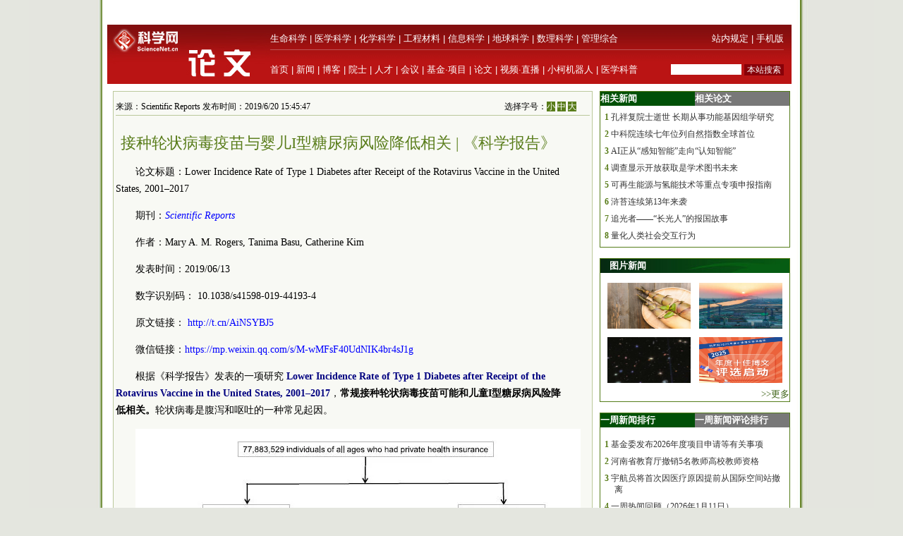

--- FILE ---
content_type: text/html
request_url: https://news.sciencenet.cn/htmlpaper/2019/6/20196171850194150813.shtm
body_size: 14524
content:
<!DOCTYPE html PUBLIC "-//W3C//DTD XHTML 1.0 Transitional//EN" "http://www.w3.org/TR/xhtml1/DTD/xhtml1-transitional.dtd">
<html xmlns="http://www.w3.org/1999/xhtml">
<head>
    <title>接种轮状病毒疫苗与婴儿I型糖尿病风险降低相关 | 《科学报告》—论文—科学网</title>
    <meta http-equiv="Content-Type" content="text/html; charset=utf-8" />
    <meta name="keywords" content=, />
    <script language="javascript" type="text/javascript">
		function showsize(sid)
		{
				document.getElementById("content"+1).style.fontSize=sid;
document.getElementById("content"+1).className='f'+sid;
			
		}
		function showandhide(showid,hideid)
        {
         document.getElementById(showid).style.display="";
         document.getElementById(hideid).style.display="none";
          document.getElementById(showid+"1").style.background="#005007";
         document.getElementById(hideid+"1").style.background="#787878";
        }
    </script>
    <style type="text/css">
body { margin:0; padding:0; background:#e4e6df url(/images/a-b-mbr.jpg) repeat-y center top; text-align:center; font:13px Arial, Helvetica, sans-serif; }
#wrap { margin:0 auto; text-align:left; width:980px; padding:0 0px; w\idth:976px;background:#ffffff}
img { border:0; }
td{font:13px 宋体}
#header { width:100%; margin-top:5px;text-align:center; }
#fielder {margin:0 auto; text-align:left; width:970px;}
#fielderleft {width:450px; float: left;font:13px 宋体;color:#b41319;height:20px; text-align:right;margin-top:5px}
#fielderright {width:520px; float: right;height:20px}
#fielderleft a{font:13px 宋体;color:#b41319; text-decoration:none; }
#main {margin:0 auto; text-align:left; width:960px; padding:0 4px;}
#footer { width:100%; height:66px;margin-top:10px; clear:both; text-align:center; }
 #foot1{text-align:center;background:#d7ceaa;color:#885f17;width:100%; height:30px;margin-top:10px;vertical-align:bottom}
#foot1 a{font:12px 宋体, Helvetica, sans-serif;color:#885f17; text-decoration:none;}
#mleft{float: left; width:680px}
#mright{float: right; width:270px;text-align:left;}
.html1{font:12px 宋体;color:#333333; text-decoration:none; }
.html2{font:12px 宋体;color:#885f17; text-decoration:none; }
#headerleft ul {text-align:left; width:456px;  margin:0; padding:0; list-style:none;  }
#headerleft li{ margin-right: auto;display:inline;vertical-align:bottom;}
#headerleft { float:left; width:456px; height:22px text-align:left; }
#headerleft a{font:13px 宋体, Helvetica, sans-serif;color:#000000; text-decoration:none;}
#headerright a{font:13px 宋体, Helvetica, sans-serif;color:#000000; text-decoration:none;}
#head2{background:#ba1414;width:970px;bgcolor:#ba1414;margin-top:0px}
textarea { font: 12px Arial, Helvetica, sans-serif; border:1px solid #333333; }
.input{ font: 11px Arial, Helvetica, sans-serif; border:1px solid #333333;}
.rblinput{ font: 11px Arial; border:0;width:30px}
.ulclass{margin:8px 5px 8px 20px; padding:0; list-style:none;  text-align:left; line-height:16px;}
.ulclass li{display:inline;}
.h1ulclass{margin:0px 5px 8px 20px; padding:0; list-style:none;  text-align:left; line-height:16px;}
.h1ulclass li{display:inline;}
.plnum{width: 30px;color:#587c19;font:12px 宋体; text-align:center; font-weight:bold;margin-left:-14px}
.highlight2{font-size:12px;color:#333333;text-decoration:none;}
a:hover {
	color: #ba1413;

	text-decoration: underline;
}
a{ text-decoration:none;color:#333333;}
#head1{width:970px;margin-top:0px}
#head2 td{font:12px 宋体}
#field8 a{font:13px 宋体;color:#fff; text-decoration:none;}
#field8 td{ height:20px;}
#content1 a{color: #800000;}
.f12{font-size:12px}
.f14{font-size:14px}
.f16{font-size:16px}
.ifcomm{}
</style>
<script type="text/javascript" src="/js/lazyload/jquery.min.js"></script>
<script type="text/javascript" src="/js/lazyload/jquery.lazyload.js"></script>
		<script type="text/javascript"> 
			jQuery(document).ready( 
			function($){ 
				$("img").lazyload({ 
					placeholder : "/js/lazyload/grey.gif", 
					effect      : "fadeIn",
					threshold : 200
				}); 
			}); 
		</script> 
</head>
<body>
    <div id="wrap">
     
<script type="text/javascript">

function browserRedirect() { 

var sUserAgent= navigator.userAgent.toLowerCase(); 

var bIsIpad= sUserAgent.match(/ipad/i) == "ipad"; 

var bIsIphoneOs= sUserAgent.match(/iphone os/i) == "iphone os"; 

var bIsMidp= sUserAgent.match(/midp/i) == "midp"; 

var bIsUc7= sUserAgent.match(/rv:1.2.3.4/i) == "rv:1.2.3.4"; 

var bIsUc= sUserAgent.match(/ucweb/i) == "ucweb"; 

var bIsAndroid= sUserAgent.match(/android/i) == "android"; 

var bIsCE= sUserAgent.match(/windows ce/i) == "windows ce"; 

var bIsWM= sUserAgent.match(/windows mobile/i) == "windows mobile"; 

if (bIsIpad || bIsIphoneOs || bIsMidp || bIsUc7 || bIsUc || bIsAndroid || bIsCE || bIsWM) { 

  
 document.write("<div style='padding-left:4em'><a href=\"http://wap.sciencenet.cn/paperview.aspx?id=50813\" style='font-size:2em;color:#ba1413; line-height:2em;text-indent:4em'>点击此处切换为手机版网页</a></div>");  

} else { 

//window.location= '电脑网站地址'; 

} 

} 

browserRedirect(); 

</script>
      <!--登录-->
		<iframe src="http://bbs.sciencenet.cn/plus.php?mod=iframelogin" style="width:970px; height:32px; " scrolling="no" frameborder="0"  ></iframe>
            <!--导航-->
           ﻿<link href="https://www.sciencenet.cn/css/indexhead.css" type="text/css" rel="stylesheet" />
     <div class="logo">
          <div  class="lg"  ><a href="https://paper.sciencenet.cn/"><img src="/images/paper.jpg" width="231" height="84"  alt="科学网论文频道"  /></a></div>
		 <div class="rg02"  >
		 <div class="rg" ><span style="float:left;">
                        <a href="https://www.sciencenet.cn/life/" style="color:#fff">生命科学</a> | 
                        <a href="https://www.sciencenet.cn/medicine/" style="color:#fff">医学科学</a> | 
                        <a href="https://www.sciencenet.cn/chemistry/" style="color:#fff">化学科学</a> | 
                        <a href="https://www.sciencenet.cn/material/" style="color:#fff">工程材料</a> | 
                        <a href="https://www.sciencenet.cn/information/" style="color:#fff">信息科学</a> | 
                        <a href="https://www.sciencenet.cn/earth/" style="color:#fff">地球科学</a> | 
                        <a href="https://www.sciencenet.cn/mathematics/" style="color:#fff">数理科学</a> | 
                        <a href="https://www.sciencenet.cn/policy/" style="color:#fff">管理综合</a> </span> 
		  <span style=" float:right;  "> <a href="https://blog.sciencenet.cn/blog-45-1064777.html" style="color:#fff">站内规定</a> | <a href="https://wap.sciencenet.cn/"   style="color:#fff">手机版</a></span></div>
          <div class="rg01"><span style="float:left;  ">
                <a href="https://www.sciencenet.cn/">首页</a> | <a href="https://news.sciencenet.cn/">新闻</a> | <a href="https://blog.sciencenet.cn/blog.php">博客</a> | <a href="https://news.sciencenet.cn/ys/">院士</a> | <a href="https://talent.sciencenet.cn/">人才</a> | <a href="https://meeting.sciencenet.cn">会议</a> | <a href="https://fund.sciencenet.cn/">基金&middot;项目</a> | <a href="https://paper.sciencenet.cn/">论文</a> | <a href="https://blog.sciencenet.cn/blog.php?mod=video">视频&middot;直播</a> | <a href="https://paper.sciencenet.cn/AInews">小柯机器人</a> | <a href="https://kxxsh.sciencenet.cn/">医学科普</a>
          </span>
			  <div style="float:right; padding-left:0px;">
				   <form style="display:inline" method="get" action="https://www.baidu.com/baidu" accept-charset="utf-8" name="f1">
					  <input style=" width:100px;border:0" maxlength="40" size="31" name="word" />
					  <input type="submit" style="cursor:pointer; width:56px; font-size:12px; background-color:#880008; border-width:0px; height:16px; color:#fff;" value="本站搜索" />
					  <input type="hidden" value="2097152" name="ct" />
					  <input type="hidden" value="3" name="cl" />
					  <input type="hidden" value="paper.sciencenet.cn" name="si" />
					  <input type="hidden" value="utf-8" name="ie" />
				  </form>
			  </div>
          </div></div>
        </div> 

        <div style="line-height: 10px; height: 10px; clear: both;  ">
            &nbsp;</div>
        <div id="main">
            <div id="mleft">
                <table border="0" cellpadding="0" cellspacing="0" style="width: 100%" >
                    <tr>
                        <td style="width: 680px;">
                            <table id="content" style="border: solid 1px #bbc89b; width: 680px; text-align: center;
                                background-color: #f8f9f4">
                                <tr>
                                    <td align="left">
                                        <div style="height: 20px; margin: 0 auto; border-bottom: solid 1px #bbc89b; margin-top: 10px;
                                            width: 82%; font: 12px 宋体; float: left; ">
                                             来源：Scientific Reports 发布时间：2019/6/20 15:45:47</div>
                                        <div style="height: 20px; margin: 0 auto; border-bottom: solid 1px #bbc89b; margin-top: 10px;
                                            width: 18%; font: 12px 宋体; float: right">
                                            选择字号：<span onclick="showsize(12)" style="background-color: #587c19; color: #fff;
                                                font-size: 12px; cursor: pointer">小</span> <span onclick="showsize(14)" style="background-color: #587c19;
                                                    color: #fff; font-size: 12px; cursor: pointer">中</span> <span onclick="showsize(16)"
                                                        style="background-color: #587c19; color: #fff; font-size: 12px; cursor: pointer">
                                                        大</span>
                                        </div>
                                    </td>
                                </tr>
                                <tr>
                                    <td>
                                        <div id="content1" style="width: 94%; font: 14px 宋体; text-align: left; line-height: 24px;
                                            word-wrap: break-word">
                                            <table width="100%" border="0" cellspacing="0" cellpadding="0">
                                                <tr>
                                                    <td height="20">
                                                    </td>
                                                </tr>
                                                <tr>
                                                    <td align="center" valign="middle" class="style1" style="font-size: 13px; color: #333333;
                                                        font-family: 宋体; line-height: 20px">
                                                        <b></b></td>
                                                </tr>
                                                <tr>
                                                    <td align="center" class="style1" style="font-size: 22px; color: #587c19; font-family: 黑体;
                                                        line-height: 30px">
                                                        接种轮状病毒疫苗与婴儿I型糖尿病风险降低相关 | 《科学报告》</td>
                                                </tr>
                                                <tr>
                                                    <td align="center" valign="middle" class="style1" style="font-size: 13px; color: #333333;
                                                        font-family: 宋体; line-height: 20px;">
                                                        <b></b></td>
                                                </tr>
                                            </table>
                                            <p style="text-indent:2em">
	论文标题：Lower Incidence Rate of Type 1 Diabetes after Receipt of the Rotavirus Vaccine in the United States, 2001&ndash;2017</p>
<p style="text-indent:2em">
	期刊：<em><a href="https://www.nature.com/srep/" target="_blank"><span style="color:#0000ff;">Scientific Reports</span></a></em></p>
<p style="text-indent:2em">
	作者：Mary A. M. Rogers, Tanima Basu, Catherine Kim</p>
<p style="text-indent:2em">
	发表时间：2019/06/13</p>
<p style="text-indent:2em">
	数字识别码： 10.1038/s41598-019-44193-4</p>
<p style="text-indent:2em">
	原文链接：<a href="http://http://t.cn/AiNSYBJ5" target="_blank"><span style="color:#0000ff;"> http://t.cn/AiNSYBJ5</span></a></p>
<p style="text-indent:2em">
	微信链接：<a href="https://mp.weixin.qq.com/s/M-wMFsF40UdNIK4br4sJ1g" target="_blank"><span style="color:#0000ff;">https://mp.weixin.qq.com/s/M-wMFsF40UdNIK4br4sJ1g</span></a></p>
<p style="text-indent:2em">
	根据《科学报告》发表的一项研究<span style="color:#000080;"><strong> Lower Incidence Rate of Type 1 Diabetes after Receipt of the Rotavirus Vaccine in the United States, 2001&ndash;2017</strong></span>，<strong>常规接种轮状病毒疫苗可能和儿童I型糖尿病风险降低相关。</strong>轮状病毒是腹泻和呕吐的一种常见起因。</p>
<p style="text-indent: 2em; text-align: center;">
	<img src="/upload/paper/images/2019/6/20196171821464810.jpg" /></p>
<p style="text-indent: 2em; text-align: center;">
	<span style="color:#a9a9a9;">图1：研究参与者的流程图。图源：Rogers</span></p>
<p style="text-indent:2em">
	美国密歇根大学安娜堡分校的Mary Rogers及同事利用来自私人健康保险公司的匿名数据，研究了2001年至2017年在美国出生的1,474,535名婴儿，发现完全完成轮状病毒疫苗接种（即接种了所有必需剂量）的儿童与未接种的儿童相比，前者I型糖尿病的风险有所下降。在2006年至2017年间出生且接种了疫苗的540,317名儿童中，192名患上了糖尿病（相当于每年12.2/十万名儿童）。在同期未接种疫苗的246,600名儿童中，166名患上了糖尿病（相当于每年20.6/十万名儿童）。不完全接种（遗漏了一次或多次剂量）与糖尿病发病率不相关。</p>
<p style="text-indent:2em">
	2006年至2017年使用了两种轮状病毒疫苗，一种是预防五种不同类型轮状病毒的五价疫苗，一种是预防一种轮状病毒的单价疫苗。<strong>接种了其中任意一种疫苗的儿童与未接种的儿童相比，前者因轮状病毒感染而住院的比率比后者低94%。在接种疫苗后的60天内，前者的整体住院率也较后者低31%，这表明疫苗是安全的。完全接种三个剂量的五价疫苗使I型糖尿病的风险降低了37%。</strong></p>
<p style="text-indent:2em">
	过去的人类及动物研究已将轮状病毒感染与I型糖尿病、&beta;细胞损伤和胰腺感染联系起来。虽然还需要开展进一步的研究来详细探索接种轮状病毒疫苗与I型糖尿病风险下降之间的关联，但是作者认为接种轮状病毒疫苗可能是一种可以帮助预防I型糖尿病的可行措施。</p>
<p style="text-indent: 2em; text-align: justify;">
	摘要：We evaluated whether rotavirus vaccination is associated with the incidence of type 1 diabetes among children. We designed a cohort study of 1,474,535 infants in the United States from 2001&ndash;2017, using data from a nationwide health insurer. There was a 33% reduction in the risk of type 1 diabetes with completion of the rotavirus vaccine series compared to the unvaccinated (95% CI: 17%, 46%). Completion of the pentavalent vaccine series was associated with 37% lower risk of type 1 diabetes (95% CI: 22%, 50%). Partial vaccination (incompletion of the series) was not associated with the incidence of type 1 diabetes. There was a 31% reduction in hospitalizations in the 60-day period after vaccination (95% CI: 27%, 35%) compared to unvaccinated children. Overall, there was a 3.4% decrease in incidence annually in children ages 0&ndash;4 in the United States from 2006&ndash;2017 which coincides with the vaccine introduction in 2006. We conclude that rotavirus vaccination is associated with a reduced incidence of type 1 diabetes. Rotavirus vaccination may be the first practical measure that could play a role in the prevention of this disease.</p>
<p style="text-indent:2em">
	阅读论文全文请访问： <a href="http://t.cn/AiNSYBJ5" target="_blank"><span style="color:#0000ff;">http://t.cn/AiNSYBJ5</span></a></p>
<p style="text-indent:2em">
	期刊介绍：<em><a href="https://www.nature.com/srep/" target="_blank"><span style="color:#0000ff;">Scientific Reports</span></a></em> (<em><a href="https://www.nature.com/srep/" target="_blank"><span style="color:#0000ff;">https://www.nature.com/srep/</span></a></em>) is an online, open access journal from the publishers of Nature. We publish scientifically valid primary research from all areas of the natural and clinical sciences.</p>
<p style="text-indent:2em">
	The 2017 journal metrics for Scientific Reports are as follows:</p>
<p style="text-indent:2em">
	&bull;2-year impact factor: 4.122</p>
<p style="text-indent:2em">
	&bull;5-year impact factor: 4.609</p>
<p style="text-indent:2em">
	&bull;Immediacy index: 0.576</p>
<p style="text-indent:2em">
	&bull;Eigenfactor&reg; score: 0.71896</p>
<p style="text-indent:2em">
	&bull;Article Influence Score: 1.356</p>
<p style="text-indent:2em">
	&bull;2-year Median: 2</p>
<p style="text-indent:2em">
	（来源：科学网）</p>
<div>&nbsp;</div><div>&nbsp;</div><div>&nbsp;</div><div style="text-indent:2em;color: #587c19;font-size:13px; ">特别声明：本文转载仅仅是出于传播信息的需要，并不意味着代表本网站观点或证实其内容的真实性；如其他媒体、网站或个人从本网站转载使用，须保留本网站注明的“来源”，并自负版权等法律责任；作者如果不希望被转载或者联系转载稿费等事宜，请与我们接洽。</div> 
                                              
                                            <div style="border-bottom: solid 1px #bfc89d; vertical-align: bottom; width: 100%;
                                                height: 20px">
                                            </div>
                                            <div style="width: 100%; height: 20px; text-align: center; margin:10px">
                                                        <!-- JiaThis Button BEGIN -->
<script src="/html/js/share.js" type="text/javascript"></script>
<!-- JiaThis Button END -->
                                            </div>
                                            
                                        </div>
                                    </td>
                                </tr>

                            </table>
                        </td>
                    </tr>
                </table>
                <div style="line-height: 10px; height: 10px; clear: both;">
                        &nbsp;</div>
                <div style=" vertical-align: bottom; width: 100%;
                                            height: 20px; text-align:right">
               
                                        <form action="/html/mail.aspx" method="post" id="myform">
                                            <span onclick="javascript:window.print()" style="cursor: pointer; background-color: #587c19;
                                                color: #fff;">&nbsp;打印&nbsp;</span> <span style="color: #587c19">发E-mail给：</span><input
                                                    name="txtemail" type="text" value="" size="22"  id="txtemail" style="background-color: #eeeee8" />&nbsp;
                                            <input type="hidden" id="myurl" name="myurl" runat="server" value="50813" />
                                            <input type="submit" value="" style="background-image: url(/images/go.gif); background-color: Transparent;
                                                width: 30px; background-repeat: no-repeat; border-width: 0; height: 21px" /></form>
                                        &nbsp; &nbsp;&nbsp;
                </div>
               <div style="line-height: 20px; height: 20px; clear: both;">
                        &nbsp;</div>
                         <div style="color:#784704; text-align:left;display:none;" class="ifcomm">以下评论只代表网友个人观点，不代表科学网观点。</div>
                <div style="border: solid 1px #bbc89b; width: 680px; text-align: center; background-color: #f8f9f4;display:none;" class="ifcomm">
                 
                     <div id="commd"></div>
                                     <div style="text-align:left;width: 94%; margin-top:10px"><a href="/html/commentp.aspx?id=50813" style="color:#ba1413; text-decoration:none"><img src="/images/newcomm.gif" /></a></div>
                    <div style="line-height: 4px; height: 4px; clear: both;">
                        &nbsp;</div>
                   <div style="text-align:left;width: 94%;border-top: solid 0px #bfc89d" id="formcomm">
                    
                    <iframe src="/html/papercomm.aspx?nid=50813" style="margin: 0px;
                    padding: 0px" frameborder="0" scrolling="no" height="160px" width="100%"></iframe>
                   
                    </div>
                 
                </div>
               
                </div>
                <div id="mright">
                  <script src="/html/js/p1.js" type="text/javascript"></script>
                    <!--相关新闻和相关论文-->
                    <table width="100%" border="0" cellpadding="0" cellspacing="0" style="border: solid 1px #557d1a;">
                        <tr>
                            <td align="left" id="xgnews1" style="background: #005007; height: 20px; font: 13px 宋体;
                                color: #fff; font-weight: bold; line-height: 20px; width: 50%" onmouseover="showandhide('xgnews','xgpaper')">
                                <span target="_blank" style="font: 13px 宋体; color: #fff; font-weight: bold;
                                    line-height: 20px; text-indent: 1em">相关新闻</span></td>
                            <td align="left" id="xgpaper1" style="background: #787878; height: 20px; font: 13px 宋体;
                                color: #fff; font-weight: bold; line-height: 20px; width: 50%" onmouseover="showandhide('xgpaper','xgnews')">
                                <span target="_blank" style="font: 13px 宋体; color: #fff; font-weight: bold;
                                    line-height: 20px; text-indent: 1em">相关论文</span></td>
                        </tr>
                        <tr>
                            <td align="center" colspan="2">
                                <div id="xgnews">
                                    <ul class="ulclass">
<li class='plnum'>1</li>&nbsp;<li><a href="/htmlnews/2019/6/427577.shtm" class="highlight2" target="_blank">孔祥复院士逝世 长期从事功能基因组学研究</a></li>
</ul>
<ul class="ulclass">
<li class='plnum'>2</li>&nbsp;<li><a href="/htmlnews/2019/6/427574.shtm" class="highlight2" target="_blank">中科院连续七年位列自然指数全球首位</a></li>
</ul>
<ul class="ulclass">
<li class='plnum'>3</li>&nbsp;<li><a href="/htmlnews/2019/6/427573.shtm" class="highlight2" target="_blank">AI正从“感知智能”走向“认知智能”</a></li>
</ul>
<ul class="ulclass">
<li class='plnum'>4</li>&nbsp;<li><a href="/htmlnews/2019/6/427572.shtm" class="highlight2" target="_blank">调查显示开放获取是学术图书未来</a></li>
</ul>
<ul class="ulclass">
<li class='plnum'>5</li>&nbsp;<li><a href="/htmlnews/2019/6/427571.shtm" class="highlight2" target="_blank">可再生能源与氢能技术等重点专项申报指南</a></li>
</ul>
<ul class="ulclass">
<li class='plnum'>6</li>&nbsp;<li><a href="/htmlnews/2019/6/427570.shtm" class="highlight2" target="_blank">浒苔连续第13年来袭</a></li>
</ul>
<ul class="ulclass">
<li class='plnum'>7</li>&nbsp;<li><a href="/htmlnews/2019/6/427569.shtm" class="highlight2" target="_blank">追光者——“长光人”的报国故事</a></li>
</ul>
<ul class="ulclass">
<li class='plnum'>8</li>&nbsp;<li><a href="/htmlnews/2019/6/427568.shtm" class="highlight2" target="_blank">量化人类社会交互行为</a></li>
</ul>

                                   
                                </div>
                                <div id="xgpaper" style="display: none">
                                   <ul class="ulclass">
<li class='plnum'>1</li>&nbsp;<li><a href="/htmlpaper/2019/6/201961821233157850822.shtm" class="highlight2" target="_blank">中国科大等实验实现噪声适应的纠缠态探测</a></li>
</ul>
<ul class="ulclass">
<li class='plnum'>2</li>&nbsp;<li><a href="/htmlpaper/2019/6/201961913423236750821.shtm" class="highlight2" target="_blank">天然产物肿瘤免疫化学生物学研究取得进展</a></li>
</ul>
<ul class="ulclass">
<li class='plnum'>3</li>&nbsp;<li><a href="/htmlpaper/2019/6/201961913405921150820.shtm" class="highlight2" target="_blank">研究发现阿昔替尼对胃肠间质瘤的新适应症</a></li>
</ul>
<ul class="ulclass">
<li class='plnum'>4</li>&nbsp;<li><a href="/htmlpaper/2019/6/20196182121050350819.shtm" class="highlight2" target="_blank">液相激光诱导制备NiO/S,N-CNTs甲醇氧化电催化剂研究获进展</a></li>
</ul>
<ul class="ulclass">
<li class='plnum'>5</li>&nbsp;<li><a href="/htmlpaper/2019/6/2019618210219750818.shtm" class="highlight2" target="_blank">生物质制氢和柴油领域取得新进展</a></li>
</ul>
<ul class="ulclass">
<li class='plnum'>6</li>&nbsp;<li><a href="/htmlpaper/2019/6/20196182115125350817.shtm" class="highlight2" target="_blank">超导磁体创磁场强度新纪录</a></li>
</ul>
<ul class="ulclass">
<li class='plnum'>7</li>&nbsp;<li><a href="/htmlpaper/2019/6/20196182195792550816.shtm" class="highlight2" target="_blank">研究设计节能高效柔性活塞</a></li>
</ul>
<ul class="ulclass">
<li class='plnum'>8</li>&nbsp;<li><a href="/htmlpaper/2019/6/201961718495324450815.shtm" class="highlight2" target="_blank">来自BMC Medicine的健康忠告，你收到了么？| 附健康征稿</a></li>
</ul>

                                   
                                </div>
                            </td>
                        </tr>
                    </table>
                      <script src="/html/js/p2.js" type="text/javascript"></script>
                    <!--图片新闻-->
                    <table border="0" cellpadding="0" cellspacing="0" style="width: 100%; background-color: #fff;
                        border: solid 1px #557d1a; margin-top:0px">
                        <tr>
                            <td align="left" colspan="2" style="background-image: url(/images/lmsy_jbg_br.jpg);
                                height: 20px; line-height: 20px; text-indent:1em">
                                <a href="http://paper.sciencenet.cn/p-imgpaper.aspx" target="_blank" style="font: 13px 宋体; color: #fff; font-weight: bold;
                                    line-height: 20px">图片新闻</a></td>
                        </tr>
                        <tr >
                            <td style="width: 100%; height: 8px; border-width: 1px; text-align: right;" colspan="2">
                            </td>
                        </tr>
                         ﻿<tr ><td style="padding: 6px 6px 6px 10px" class="highlight2">
  <a href='https://news.sciencenet.cn//htmlnews/2026/1/558885.shtm' target='_blank'><img src='https://news.sciencenet.cn//upload/news/images/2026/1/20261181613384270.png' width='118' height='65' alt='竹子可能是极具潜力的新型“超级食物”' /></a>
</td>
<td style="padding: 6px 10px 6px 6px" class="highlight2">
  <a href='https://news.sciencenet.cn//htmlnews/2026/1/558839.shtm' target='_blank'><img src='https://news.sciencenet.cn//upload/news/images/2026/1/2026117165315520.jpg' width='118' height='65' alt='全球首个双堆耦合核能综合利用项目开工' /></a>
</td>
<tr ><td style="padding: 6px 6px 6px 10px" class="highlight2">
  <a href='https://news.sciencenet.cn//htmlnews/2026/1/558780.shtm' target='_blank'><img src='https://news.sciencenet.cn//upload/news/images/2026/1/2026115222844430.jpg' width='118' height='65' alt='神秘“小红点”可能是黑洞' /></a>
</td>
<td style="padding: 6px 10px 6px 6px" class="highlight2">
  <a href='https://news.sciencenet.cn/https://blog.sciencenet.cn/blog-45-1517836.html' target='_blank'><img src='https://news.sciencenet.cn//upload/news/images/2026/1/20261111012553800.png' width='118' height='65' alt='请投票！科学网2025年度十佳博文评选启动' /></a>
</td>

 
                        <tr style="">
                            <td style="width: 100%; border-width: 1px; text-align: right; height: 20px;" colspan="2">
                                <a href="/imgnews.aspx" target="_blank" style="color: #3f6417">>>更多</a></td>
                        </tr>
                    </table>
                    <div style="line-height: 10px; height: 15px; clear: both;">
                        &nbsp;</div>
                          <script src="/html/js/p3.js" type="text/javascript"></script>
                    <!--新闻排行和评论排行-->
                    <table width="100%" border="0" cellpadding="0" cellspacing="0" style="border: solid 1px #557d1a;">
                        <tr>
                            <td align="left" id="zph1" style="background: #005007; height: 20px; font: 13px 宋体;
                                color: #fff; font-weight: bold; line-height: 20px; width: 50%" onmouseover="showandhide('zph','yph')">
                                <a href="/zphnews.aspx" target="_blank" style="font: 13px 宋体; color: #fff; font-weight: bold;
                                    line-height: 20px; text-indent: 1em">一周新闻排行</a></td>
                            <td align="left" id="yph1" style="background: #787878; height: 20px; font: 13px 宋体;
                                color: #fff; font-weight: bold; line-height: 20px; width: 50%" onmouseover="showandhide('yph','zph')">
                                <a href="/yphnews.aspx" target="_blank" style="font: 13px 宋体; color: #fff; font-weight: bold;
                                    line-height: 20px; text-indent: 1em">一周新闻评论排行</a></td>
                        </tr>
                        <tr>
                            <td align="center" colspan="2">
                                <div id="zph">
                                    ﻿<ul class="h1ulclass">
<li class='plnum'>1</li>&nbsp;<li><a href="https://news.sciencenet.cn//htmlnews/2026/1/558686.shtm" class="highlight2" target="_blank">基金委发布2026年度项目申请等有关事项</a></li>
</ul>
<ul class="ulclass">
<li class='plnum'>2</li>&nbsp;<li><a href="https://news.sciencenet.cn//htmlnews/2026/1/558518.shtm" class="highlight2" target="_blank">河南省教育厅撤销5名教师高校教师资格</a></li>
</ul>
<ul class="ulclass">
<li class='plnum'>3</li>&nbsp;<li><a href="https://news.sciencenet.cn//htmlnews/2026/1/558547.shtm" class="highlight2" target="_blank">宇航员将首次因医疗原因提前从国际空间站撤离</a></li>
</ul>
<ul class="ulclass">
<li class='plnum'>4</li>&nbsp;<li><a href="https://news.sciencenet.cn//htmlnews/2026/1/558552.shtm" class="highlight2" target="_blank">一周热闻回顾（2026年1月11日）</a></li>
</ul>
<ul class="ulclass">
<li class='plnum'>5</li>&nbsp;<li><a href="https://news.sciencenet.cn//htmlnews/2026/1/558549.shtm" class="highlight2" target="_blank">西安交通大学校友伉俪匿名为母校捐赠1亿元</a></li>
</ul>
<ul class="ulclass">
<li class='plnum'>6</li>&nbsp;<li><a href="https://news.sciencenet.cn//htmlnews/2026/1/558526.shtm" class="highlight2" target="_blank">最古老的毒箭证明石器时代的人类掌握高超技术</a></li>
</ul>
<ul class="ulclass">
<li class='plnum'>7</li>&nbsp;<li><a href="https://news.sciencenet.cn//htmlnews/2026/1/558583.shtm" class="highlight2" target="_blank">马来西亚一高校发生空调压缩机爆炸，已致1死9伤</a></li>
</ul>
<ul class="ulclass">
<li class='plnum'>8</li>&nbsp;<li><a href="https://news.sciencenet.cn//htmlnews/2026/1/558641.shtm" class="highlight2" target="_blank">中国工程院院士吴明红任福州大学党委书记</a></li>
</ul>
<ul class="ulclass">
<li class='plnum'>9</li>&nbsp;<li><a href="https://news.sciencenet.cn//htmlnews/2026/1/558524.shtm" class="highlight2" target="_blank">“会调色”的电子眼，晶体管实现自主色差校正</a></li>
</ul>
<ul class="ulclass">
<li class='plnum'>10</li>&nbsp;<li><a href="https://news.sciencenet.cn//htmlnews/2026/1/558600.shtm" class="highlight2" target="_blank">一棵杜仲树，三代追梦人</a></li>
</ul>

 
                                    <ul style="margin: 6px 10px 6px 10px; padding: 0; list-style: none; text-align: right">
                                        <li><a href="/zphnews.aspx" target="_blank" style="color: #567b1c; font-size: 12px">更多>></a>
                                        </li>
                                    </ul>
                                </div>
                                <div id="yph" style="display: none">
                                    ﻿<ul class="h1ulclass">
<li class='plnum'>1</li>&nbsp;<li><a href="/htmlnews/2021/2/453545.shtm" class="highlight2" target="_blank">中国学者Nature发文：识骨寻宗</a></li>
</ul>
<ul class="ulclass">
<li class='plnum'>2</li>&nbsp;<li><a href="/htmlnews/2021/2/453548.shtm" class="highlight2" target="_blank">我国勘探开发重心向西转移</a></li>
</ul>
<ul class="ulclass">
<li class='plnum'>3</li>&nbsp;<li><a href="/htmlnews/2021/2/453549.shtm" class="highlight2" target="_blank">即便只一天 脏空气都可能影响孩子心脏健康</a></li>
</ul>
<ul class="ulclass">
<li class='plnum'>4</li>&nbsp;<li><a href="/htmlnews/2021/2/453530.shtm" class="highlight2" target="_blank">这个“就地过年”的春节，你幸福吗？</a></li>
</ul>
<ul class="ulclass">
<li class='plnum'>5</li>&nbsp;<li><a href="/htmlnews/2021/2/453521.shtm" class="highlight2" target="_blank">科大讯飞发布全新一代智能办公本</a></li>
</ul>
<ul class="ulclass">
<li class='plnum'>6</li>&nbsp;<li><a href="/htmlnews/2021/2/453547.shtm" class="highlight2" target="_blank">强化领导注重实效 动态督促形成合力</a></li>
</ul>
<ul class="ulclass">
<li class='plnum'>7</li>&nbsp;<li><a href="/htmlnews/2021/2/453544.shtm" class="highlight2" target="_blank">突出重点强抓手 推动党建谋发展</a></li>
</ul>
<ul class="ulclass">
<li class='plnum'>8</li>&nbsp;<li><a href="/htmlnews/2021/2/453534.shtm" class="highlight2" target="_blank">比超级计算机快百万亿倍仅是量子计算的第一步</a></li>
</ul>
<ul class="ulclass">
<li class='plnum'>9</li>&nbsp;<li><a href="/htmlnews/2021/2/453508.shtm" class="highlight2" target="_blank">人类肠道中生活着14万种病毒</a></li>
</ul>
<ul class="ulclass">
<li class='plnum'>10</li>&nbsp;<li><a href="/htmlnews/2021/2/453529.shtm" class="highlight2" target="_blank">中国现代科学家的家国情怀</a></li>
</ul>

 
                                    <ul style="margin: 6px 10px 6px 10px; padding: 0; list-style: none; text-align: right">
                                        <li><a href="/yphnews.aspx" target="_blank" style="color: #567b1c; font-size: 12px">更多>></a>
                                        </li>
                                    </ul>
                                </div>
                            </td>
                        </tr>
                    </table>
                   
                    <div style="line-height: 10px; height: 15px; clear: both;">
                        &nbsp;</div>
                          <script src="/html/js/p4.js" type="text/javascript"></script>
                    <!--博文精选-->
                    <table border="0" cellpadding="0" cellspacing="0" style="width: 100%; background-color: #fff;
                        border: solid 1px #557d1a;">
                        <tr>
                            <td align="left" colspan="2" style="background:#a4934b url(/images/lmd_jby_mbr.jpg) no-repeat;
                                height: 20px; line-height: 20px; text-indent:1em">
                                <a href="http://blog.sciencenet.cn/blog.php?mod=recommend" target="_blank" style="font: 13px 宋体; color: #fff;
                                    font-weight: bold; line-height: 20px">编辑部推荐博文</a></td>
                        </tr>
                         <tr>
                            <td  colspan="2">
                            <div>
                                    ﻿<ul class="h1ulclass">
<li class='plnum'><img src='/images/t11.gif' /></li><li><a href="https://blog.sciencenet.cn/blog-45-1518409.html" class="highlight2" target="_blank">封面文章丨解码水生生物中的TRP家族蛋白作用</a></li>
</ul>
<ul class="ulclass">
<li class='plnum'><img src='/images/t11.gif' /></li><li><a href="https://blog.sciencenet.cn/blog-45-1517836.html" class="highlight2" target="_blank">请投票！科学网2025年度十佳博文评选启动</a></li>
</ul>
<ul class="ulclass">
<li class='plnum'><img src='/images/t11.gif' /></li><li><a href="https://blog.sciencenet.cn/blog-45-1517098.html" class="highlight2" target="_blank">科学网2025年12月十佳博文榜单公布！</a></li>
</ul>
<ul class="ulclass">
<li class='plnum'><img src='/images/t11.gif' /></li><li><a href="https://blog.sciencenet.cn/blog-575926-1518963.html" class="highlight2" target="_blank">棋圣虽逝，风骨永存</a></li>
</ul>
<ul class="ulclass">
<li class='plnum'><img src='/images/t11.gif' /></li><li><a href="https://blog.sciencenet.cn/blog-829-1518959.html" class="highlight2" target="_blank">我们爱什么？</a></li>
</ul>
<ul class="ulclass">
<li class='plnum'><img src='/images/t11.gif' /></li><li><a href="https://blog.sciencenet.cn/blog-279293-1518958.html" class="highlight2" target="_blank">人工合成蛋白质的理想与逐梦</a></li>
</ul>

 
                                    <ul style="margin: 6px 10px 6px 10px; padding: 0; list-style: none; text-align: right">
                                        <li><a href="http://blog.sciencenet.cn/blog.php?mod=recommend" target="_blank" style="color: #567b1c; font-size: 12px">更多>></a>
                                        </li>
                                    </ul>
                                </div>
                            </td>
                        </tr>
                    </table>
                    <div style="line-height: 10px; height: 15px; clear: both;">&nbsp;</div>
                          <script src="/html/js/p5.js" type="text/javascript"></script>
                    <!--论坛精选-->
                    
                </div>
            </div>
            <div id="footer">

                <script src="/html/inc/foot.js" type="text/javascript"></script>

            </div>
        </div>
</body>
<script src="http://libs.baidu.com/jquery/1.11.1/jquery.min.js"></script>
<script src="http://res.wx.qq.com/open/js/jweixin-1.0.0.js"></script>
<script>
///html/cp.aspx?id=50813&com=1
//*******************
 $.post("http://news.sciencenet.cn/html/cp.aspx?id=50813&com=1" ,

                 function (data) {
                     if (data != "") {
                        document.getElementById('commd').innerHTML=data;
                     }
                     
                 });
//******************
var url=encodeURIComponent(location.href);
 
  $.ajax({
    type : "get",
    url : "http://wap.sciencenet.cn/api/jssdk.php?url="+url,//替换网址，xxx根据自己jssdk文件位置修改
    dataType : "jsonp",
    jsonp: "callback",
    jsonpCallback:"success_jsonpCallback",
    success : function(data){
        wx.config({
	 debug: false,
　　　　 appId: data.appId,
　　　　 timestamp: data.timestamp,
　　　　 nonceStr: data.nonceStr,
　　　　 signature: data.signature,
　　　　jsApiList: [
       　　"onMenuShareTimeline", //分享给好友
       　　"onMenuShareAppMessage", //分享到朋友圈
       　　"onMenuShareQQ",  //分享到QQ
       　　"onMenuShareWeibo" //分享到微博
]
});
},
   error:function(data){
          
     }
});
  wx.ready(function (){
  var shareData = {
  title: '科学网-接种轮状病毒疫苗与婴儿I型糖尿病风险降低相关 | 《科学报告》',
  desc: '科学网-接种轮状病毒疫苗与婴儿I型糖尿病风险降低相关 | 《科学报告》',//这里请特别注意是要去除html
  link:location.href,
  imgUrl: 'http://news.sciencenet.cn/images/logo300.png'
  };
  wx.onMenuShareAppMessage(shareData);
  wx.onMenuShareTimeline(shareData);
  wx.onMenuShareQQ(shareData);
  wx.onMenuShareWeibo(shareData);
    });

 window.onload = function(){
		if (typeof WeixinJSBridge == "undefined"){
		    if( document.addEventListener ){
		        document.addEventListener('MenuShareTimeline', WeiXinShareBtn, false);
		    }else if (document.attachEvent){
		        document.attachEvent('MenuShareTimeline', WeiXinShareBtn); 
		        document.attachEvent('onMenuShareTimeline', WeiXinShareBtn);
		    }
		}else{
			//WeiXinShareBtn();
		}
	};
</script>
</html>



--- FILE ---
content_type: text/html; charset=utf-8
request_url: https://news.sciencenet.cn/js/lazyload/jquery.min.js
body_size: 15860
content:


<!DOCTYPE html PUBLIC "-//W3C//DTD XHTML 1.0 Transitional//EN" "http://www.w3.org/TR/xhtml1/DTD/xhtml1-transitional.dtd">
<html xmlns="http://www.w3.org/1999/xhtml" >
<head id="Head1"><title>
	科学网—新闻
</title><meta name="description" content="科学网—新闻中心" /><meta name="keywords" content="科学网—科技,国际,交流,科教,新闻" /><link href="/news/css/newscss.css" rel="stylesheet" type="text/css" />

<script language="javascript" type="text/javascript">
function SubmitKeyClick(button) 
{    
 if (event.keyCode == 13) 
 {        
  event.keyCode=9;
  event.returnValue = false;
  document.all[button].click(); 
 }
}
function agree(nid,st)
{
	location.href='/news/indexpoll.aspx?newpoll='+st+'&nid='+nid;
}
function showandhide(showid,hideid)
        {
         document.getElementById(showid).style.display="";
         document.getElementById(hideid).style.display="none";
          document.getElementById(showid+"1").style.background="#005007";
         document.getElementById(hideid+"1").style.background="#787878";
        }
</script>
<script language="javascript" type="text/javascript">
if (document.domain =="paper.sciencenet.cn")
this.location = "http://paper.sciencenet.cn/paper/";
</script>

<script type="text/javascript">

function browserRedirect() { 

var sUserAgent= navigator.userAgent.toLowerCase(); 

var bIsIpad= sUserAgent.match(/ipad/i) == "ipad"; 

var bIsIphoneOs= sUserAgent.match(/iphone os/i) == "iphone os"; 

var bIsMidp= sUserAgent.match(/midp/i) == "midp"; 

var bIsUc7= sUserAgent.match(/rv:1.2.3.4/i) == "rv:1.2.3.4"; 

var bIsUc= sUserAgent.match(/ucweb/i) == "ucweb"; 

var bIsAndroid= sUserAgent.match(/android/i) == "android"; 

var bIsCE= sUserAgent.match(/windows ce/i) == "windows ce"; 

var bIsWM= sUserAgent.match(/windows mobile/i) == "windows mobile"; 

if (bIsIpad || bIsIphoneOs || bIsMidp || bIsUc7 || bIsUc || bIsAndroid || bIsCE || bIsWM) { 

  document.write("<div style='padding-left:4em'><a href=\"http://wap.sciencenet.cn/mobile.php?type=news&cat=yaowen&mobile=1\" style='font-size:2em;color:#ba1413; line-height:2em;text-indent:4em'>点击此处切换为手机版网页</a></div>"); 

} else { 

//window.location= '电脑网站地址'; 

} 

} 

browserRedirect(); 

</script>
<meta http-equiv="Content-Type" content="text/html; charset=gb2312" /></head>
<body >

<div id="container">
<a href='https://www.bjzzbj.com' target='_blank'><img src='/images/20251209-120723.jpg'></a>

 
  <!--登录-->
		<iframe src="https://blog.sciencenet.cn/plus.php?mod=iframelogin" style="width:990px; height:32px; " scrolling="no" frameborder="0"  ></iframe>
            <!--导航-->
        <div><link href="https://www.sciencenet.cn/css/indexhead.css" type="text/css" rel="stylesheet" />
     <div class="logo" style="width:990px">
          <div  class="lg"  ><a href="https://news.sciencenet.cn/"><img src="/images/news.jpg" width="231" height="84"  alt="科学网新闻频道" /></a></div>
		 <div class="rg02"  >
		 <div class="rg" ><span style="float:left;">
                        <a href="https://www.sciencenet.cn/life/" style="color:#fff">生命科学</a> | 
                        <a href="https://www.sciencenet.cn/medicine/" style="color:#fff">医学科学</a> | 
                        <a href="https://www.sciencenet.cn/chemistry/" style="color:#fff">化学科学</a> | 
                        <a href="https://www.sciencenet.cn/material/" style="color:#fff">工程材料</a> | 
                        <a href="https://www.sciencenet.cn/information/" style="color:#fff">信息科学</a> | 
                        <a href="https://www.sciencenet.cn/earth/" style="color:#fff">地球科学</a> | 
                        <a href="https://www.sciencenet.cn/mathematics/" style="color:#fff">数理科学</a> | 
                        <a href="https://www.sciencenet.cn/policy/" style="color:#fff">管理综合</a> </span> 
		  <span style=" float:right;  "> <a href="https://blog.sciencenet.cn/blog-45-1064777.html" style="color:#fff">站内规定</a> | <a href="https://wap.sciencenet.cn/"   style="color:#fff">手机版</a></span></div>
          <div class="rg01"><span style="float:left;  ">
               <a href="https://www.sciencenet.cn/">首页</a> | <a href="https://news.sciencenet.cn/">新闻</a> | <a href="https://blog.sciencenet.cn/blog.php">博客</a> | <a href="https://news.sciencenet.cn/ys/">院士</a> | <a href="https://talent.sciencenet.cn/">人才</a> | <a href="https://meeting.sciencenet.cn">会议</a> | <a href="https://fund.sciencenet.cn/">基金&middot;项目</a> | <a href="https://paper.sciencenet.cn/">论文</a> | <a href="https://blog.sciencenet.cn/blog.php?mod=video">视频&middot;直播</a> | <a href="https://paper.sciencenet.cn/AInews">小柯机器人</a> | <a href="https://kxxsh.sciencenet.cn/">医学科普</a>
          </span>
			  <div style="float:right; padding-left:0px;">
				   <form style="display:inline" method="get" action="https://www.baidu.com/baidu" accept-charset="utf-8" name="f1">
					  <input style=" width:100px;border:0" maxlength="40" size="31" name="word" />
					  <input type="submit" style="cursor:pointer; width:56px; font-size:12px; background-color:#880008; border-width:0px; height:16px; color:#fff;" value="本站搜索" />
					  <input type="hidden" value="2097152" name="ct" />
					  <input type="hidden" value="3" name="cl" />
					  <input type="hidden" value="news.sciencenet.cn" name="si" />
					  <input type="hidden" value="utf-8" name="ie" />
				  </form>
			  </div>
          </div></div>
        </div></div>   
        <div style="height:10px; clear:both; line-height:10px">&nbsp;</div> 
  <div class="main" style="clear:both;  ">
    <div class="left01">
      <div class="main01">
        <div class="left">
          <div class="ltitbg">
            <table width="100%" border="0" cellspacing="0" cellpadding="0">
              <tr>
                <td width="82%" class="white">头 条</td>
                <td width="18%" class="more"><a href="/topnews.aspx">更多&gt;&gt;</a></td>
              </tr>
            </table>
          </div>
           <div class="Black"><a href="https://news.sciencenet.cn/htmlnews/2026/1/558902.shtm" target="_blank">谭久彬院士：“要做就做最顶尖的”</a></div><div class="summary"><a href="https://news.sciencenet.cn/htmlnews/2026/1/558902.shtm"  target="_blank">精密仪器是高端制造的“尺子”。在超精密测量与仪器工程深耕48载，哈尔滨工业大学精密仪器工程研究院院长谭久彬带领团队创造了多个“第一台”，一步步打破国外技术垄断。</a></div>
<div class="Black"><a href="https://news.sciencenet.cn/htmlnews/2026/1/558910.shtm" target="_blank">《科学》（20260115出版）一周论文导读</a></div><div class="summary"><a href="https://news.sciencenet.cn/htmlnews/2026/1/558910.shtm"  target="_blank">5大领域6篇论文资讯速览。</a></div>
 
           
        </div>
        <div class="center">
          <div class="ltitbg">
            <table width="100%" border="0" cellspacing="0" cellpadding="0">
              <tr>
                <td width="82%" class="white">要 闻</td>
                <td width="18%" class="more"><a href="/indexyaowen.aspx">更多&gt;&gt;</a></td>
              </tr>
            </table>
          </div>
          <div class="boxm">
            <ul>
           
    <li>·<a href="https://blog.sciencenet.cn/blog-45-1517836.html" target="_blank" >请投票！科学网2025年度十佳博文评选启动</a></li>
    
    <li>·<a href="/htmlnews/2026/1/558707.shtm" target="_blank" >封面文章丨解码水生生物中的TRP家族蛋白作用</a></li>
    
    <li>·<a href="/htmlnews/2026/1/558917.shtm" target="_blank" >中南大学湘雅药学院启动一卓越工程师培养计划</a></li>
    
    <li>·<a href="/htmlnews/2026/1/558916.shtm" target="_blank" >一周热闻回顾（2026年1月18日）</a></li>
    
    <li>·<a href="/htmlnews/2026/1/558914.shtm" target="_blank" >天津大学成立工程建筑学中心</a></li>
    
            </ul>
          </div>
          <div>
            <ul>
               
    <li>·<a href="/htmlnews/2026/1/558909.shtm" target="_blank" >吉林大学19个本科专业已停招｜一周动态</a></li>
    
    <li>·<a href="/htmlnews/2026/1/558906.shtm" target="_blank" >合肥工业大学聚变科学与工程学院揭牌成立</a></li>
    
    <li>·<a href="/htmlnews/2026/1/558903.shtm" target="_blank" >我国科研团队实现二氧化碳光催化高效转化为丙烷</a></li>
    
    <li>·<a href="/htmlnews/2026/1/558901.shtm" target="_blank" >14岁的肠癌患者出现后，这位复旦博士决定做一件事</a></li>
    
            </ul>
          </div>
        </div>
      </div>
      <div class="photoxbox">
        <table width="100%" border="0" cellspacing="0" cellpadding="0">
          <tr>
            <td width="41%" valign="middle"><div>
            <a href="https://blog.sciencenet.cn/blog-45-1517836.html" target="_blank"><img src="/upload/news/images/2026/1/20261111012553800.png"  style="width:286px; height:160px" alt="请投票！科学网2025年度十佳博文评选启动"/></a></div>
              <div class="Black01"><a href="https://blog.sciencenet.cn/blog-45-1517836.html" target="_blank"  style="font-size:13px;" >请投票！科学网2025年度十佳博文评选...</a></div></td>
            <td width="59%" valign="top"><div class="newtu">
              <p class="white" style="margin-left:20px;"><a href="/imgnews.aspx" class="white">新闻图集</a></p>
            </div>
              <div class="newfonter">
                <table width="98%" border="0" cellspacing="0" cellpadding="0">
                  <tr>
                    <td style="width:33%" align="center">
                    <a href="/htmlnews/2026/1/558885.shtm" target="_blank"><img src="/upload/news/images/2026/1/20261181613384270.png"  style="width:132px; height:74px" alt="竹子可能是极具潜力的新型“超级食物”"/></a>
                    </td>
                    <td style="width:33%" align="center"><a href="/htmlnews/2026/1/558839.shtm" target="_blank"><img src="/upload/news/images/2026/1/2026117165315520.jpg"  style="width:132px; height:74px" alt="全球首个双堆耦合核能综合利用项目开工"/></a>
                    </td>
                    <td style="width:33%" align="center"><a href="/htmlnews/2026/1/558780.shtm" target="_blank"><img src="/upload/news/images/2026/1/2026115222844430.jpg"  style="width:132px; height:74px" alt="神秘“小红点”可能是黑洞"/></a>
                    </td>
                </tr>
                <tr>
                    <td  valign="top" align="center"><a href="/htmlnews/2026/1/558885.shtm" target="_blank" >竹子可能是极具潜力的新型“超级食物”</a>
                    </td>
                    <td  valign="top" align="center"><a href="/htmlnews/2026/1/558839.shtm" target="_blank" >全球首个双堆耦合核能综合利用项目开工</a>
                    </td>
                    <td valign="top" align="center"><a href="/htmlnews/2026/1/558780.shtm" target="_blank" >神秘“小红点”可能是黑洞</a>
                    </td>
                </tr>
                </table>
              </div></td>
          </tr>
        </table>
      </div>
      <div class="main01">
        <div class="left">
            <div>
            <table width="100%" border="0" cellspacing="0" cellpadding="0">
              <tr>
                <td width="31%" align="center" valign="middle" class="green">科报深度</td>
                <td width="59%" class="green">&nbsp;</td>
                <td width="10%" class="more"><a href="/morenews-F-1.aspx">更多&gt;&gt;</a></td>
              </tr>
            </table>
          </div>
          <div class="ntit02"></div>
          <div class="boxm">
            <ul>
              <li>·<a href="http://news.sciencenet.cn/htmlnews/2026/1/558893.shtm"   title="“死了么”App能活多久，不重要" target="_blank">“死了么”App能活多久，不重要</a></li><li>·<a href="http://news.sciencenet.cn/htmlnews/2026/1/558881.shtm"   title="让所有人既“怕”又“敬”的老先生，内心纯粹得让人泪目" target="_blank">让所有人既“怕”又“敬”的老先生，内心纯粹得...</a></li><li>·<a href="http://news.sciencenet.cn/htmlnews/2026/1/558871.shtm"   title="这种能与植物“对话”的设备，国内可以量产了" target="_blank">这种能与植物“对话”的设备，国内可以量产了</a></li><li>·<a href="http://news.sciencenet.cn/htmlnews/2026/1/558870.shtm"   title="不用制冷剂的“冰柜”来了！" target="_blank">不用制冷剂的“冰柜”来了！</a></li><li>·<a href="http://news.sciencenet.cn/htmlnews/2026/1/558810.shtm"   title="35岁转方向，他捧起本科生课本，“重新当学生”" target="_blank">35岁转方向，他捧起本科生课本，“重新当学生”</a></li><li>·<a href="http://news.sciencenet.cn/htmlnews/2026/1/558793.shtm"   title="陶芳标：为全球青春期健康研究提供中国证据" target="_blank">陶芳标：为全球青春期健康研究提供中国证据</a></li>
            </ul>
          </div>
         <div>
            <table width="100%" border="0" cellspacing="0" cellpadding="0">
              <tr>
                <td width="21%" align="center" valign="middle" class="green">国 际</td>
                <td width="69%" class="green">&nbsp;</td>
                <td width="10%" class="more"><a href="/morenews-7-1.aspx">更多&gt;&gt;</a></td>
              </tr>
            </table>
          </div>
          <div class="ntit02"></div>
          <div class="boxm">
            <ul>
              <li>·<a href="http://news.sciencenet.cn/htmlnews/2026/1/558910.shtm"   title="《科学》（20260115出版）一周论文导读" target="_blank">《科学》（20260115出版）一周论文导读</a></li><li>·<a href="http://news.sciencenet.cn/htmlnews/2026/1/558909.shtm"   title="吉林大学19个本科专业已停招｜一周动态" target="_blank">吉林大学19个本科专业已停招｜一周动态</a></li><li>·<a href="http://news.sciencenet.cn/htmlnews/2026/1/558883.shtm"   title="新方法绘制完整南极洲基岩地图" target="_blank">新方法绘制完整南极洲基岩地图</a></li><li>·<a href="http://news.sciencenet.cn/htmlnews/2026/1/558844.shtm"   title="《自然》（20260115出版）一周论文导读" target="_blank">《自然》（20260115出版）一周论文导读</a></li><li>·<a href="http://news.sciencenet.cn/htmlnews/2026/1/558843.shtm"   title="亿万富翁炮轰哈佛大学，力挺被开除的终身教授" target="_blank">亿万富翁炮轰哈佛大学，力挺被开除的终身教授</a></li><li>·<a href="http://news.sciencenet.cn/htmlnews/2026/1/558842.shtm"   title="马斯克向OpenAI和微软索赔高达1340亿美元" target="_blank">马斯克向OpenAI和微软索赔高达1340亿美元</a></li>
            </ul>
          </div>
          <div>
            <table width="100%" border="0" cellspacing="0" cellpadding="0">
              <tr>
                <td width="21%" align="center" valign="middle" class="green">高 校</td>
                <td width="69%" class="green">&nbsp;</td>
                <td width="10%" class="more"><a href="/morenews-9-1.aspx">更多&gt;&gt;</a></td>
              </tr>
            </table>
          </div>
          <div class="ntit02"></div>
          <div class="boxm">
            <ul>
               <li>·<a href="http://news.sciencenet.cn/htmlnews/2026/1/558902.shtm"   title="谭久彬院士：“要做就做最顶尖的”" target="_blank">谭久彬院士：“要做就做最顶尖的”</a></li><li>·<a href="http://news.sciencenet.cn/htmlnews/2026/1/558917.shtm"   title="中南大学湘雅药学院启动一卓越工程师培养计划" target="_blank">中南大学湘雅药学院启动一卓越工程师培养计划</a></li><li>·<a href="http://news.sciencenet.cn/htmlnews/2026/1/558916.shtm"   title="一周热闻回顾（2026年1月18日）" target="_blank">一周热闻回顾（2026年1月18日）</a></li><li>·<a href="http://news.sciencenet.cn/htmlnews/2026/1/558914.shtm"   title="天津大学成立工程建筑学中心" target="_blank">天津大学成立工程建筑学中心</a></li><li>·<a href="http://news.sciencenet.cn/htmlnews/2026/1/558909.shtm"   title="吉林大学19个本科专业已停招｜一周动态" target="_blank">吉林大学19个本科专业已停招｜一周动态</a></li><li>·<a href="http://news.sciencenet.cn/htmlnews/2026/1/558901.shtm"   title="14岁的肠癌患者出现后，这位复旦博士决定做一件事" target="_blank">14岁的肠癌患者出现后，这位复旦博士决定做一件...</a></li>
            </ul>
          </div>
        
          
         
          <div>
            <table width="100%" border="0" cellspacing="0" cellpadding="0">
              <tr>
                <td width="21%" align="center" valign="middle" class="green">科 普</td>
                <td width="69%" class="green">&nbsp;</td>
                <td width="10%" class="more"><a href="/morenews-K-1.aspx">更多&gt;&gt;</a></td>
              </tr>
            </table>
          </div>
          <div class="ntit02"></div>
          <div class="boxm">
            <ul>
              <li>·<a href="http://news.sciencenet.cn/htmlnews/2026/1/558709.shtm"   title="黑洞如何让星系“早衰”" target="_blank">黑洞如何让星系“早衰”</a></li><li>·<a href="http://news.sciencenet.cn/htmlnews/2026/1/558283.shtm"   title="车厘子含褪黑素助眠？专家表示难以达到治疗效果" target="_blank">车厘子含褪黑素助眠？专家表示难以达到治疗效果</a></li><li>·<a href="http://news.sciencenet.cn/htmlnews/2026/1/558215.shtm"   title="首次洞穴训练，中国航天员在暗黑洞穴经历了什么？" target="_blank">首次洞穴训练，中国航天员在暗黑洞穴经历了什么...</a></li><li>·<a href="http://news.sciencenet.cn/htmlnews/2026/1/558190.shtm"   title="一周热闻回顾（2026年1月4日）" target="_blank">一周热闻回顾（2026年1月4日）</a></li><li>·<a href="http://news.sciencenet.cn/htmlnews/2026/1/558109.shtm"   title="回望2025：多个“大国重器”取得新突破" target="_blank">回望2025：多个“大国重器”取得新突破</a></li><li>·<a href="http://news.sciencenet.cn/htmlnews/2025/12/558067.shtm"   title="读博“破破烂烂”，小猫“缝缝补补”" target="_blank">读博“破破烂烂”，小猫“缝缝补补”</a></li>
            </ul>
          </div>
          
          
          
 <div class="ltit001">
            <table width="100%" border="0" cellspacing="0" cellpadding="0">
              <tr>
                <td width="27%" align="center" valign="middle" class="white01"><a href="/fieldlist.aspx?id=3" class="white01">生命科学</a></td>
                <td width="73%" class="more">&nbsp;</td>
              </tr>
            </table>
          </div>
          <div class="Black04"><a href="/htmlnews/2026/1/558707.shtm" target="_blank" class="Black04">封面文章丨解码水生生物中的TRP家族...</a></div>
          <div style="margin-bottom:15px">
            <table width="100%" border="0" cellspacing="0" cellpadding="0">
              <tr>
                <td width="30%"> 
<a href="https://news.sciencenet.cn/htmlnews/2026/1/558700.shtm" target="_blank" > <img src="/upload/news/images/2026/1/2026114129421930.jpg" width="97" height="73"  alt="轻干湿交替灌溉可改善稻米的食味品质" /> </a>
    
               </td>
                <td width="70%"><div class="nlist">
                  <ul>
                 
    <li><a href="/htmlnews/2026/1/558823.shtm" target="_blank" >研究揭示最长寿植物百岁兰如何遗传分...</a></li>
    
    <li><a href="/htmlnews/2026/1/558786.shtm" target="_blank" >人类大脑中发现全新神经干细胞</a></li>
    
    <li><a href="/htmlnews/2026/1/558785.shtm" target="_blank" >人脑的百年“进化”</a></li>
    
                  </ul>
                </div></td>
              </tr>
            </table>
          </div>
          
 <div class="ltit001">
            <table width="100%" border="0" cellspacing="0" cellpadding="0">
              <tr>
                <td width="27%" align="center" valign="middle" class="white01"><a href="/fieldlist.aspx?id=6" class="white01">医学科学</a></td>
                <td width="73%" class="more">&nbsp;</td>
              </tr>
            </table>
          </div>
          <div class="Black04"><a href="/htmlnews/2026/1/558817.shtm" target="_blank" class="Black04">过度诊断是一种流行病 | 荐书</a></div>
          <div style="margin-bottom:15px">
            <table width="100%" border="0" cellspacing="0" cellpadding="0">
              <tr>
                <td width="30%"> 
<a href="/htmlnews/2026/1/558643.shtm" target="_blank" > <img src="/upload/news/images/2026/1/2026113163375840.jpg" width="97" height="73"  alt="一屋子流感病人为何却没人生病" /> </a>
    
               </td>
                <td width="70%"><div class="nlist">
                  <ul>
                 
    <li><a href="/htmlnews/2026/1/558803.shtm" target="_blank" >“刺激”一下就能抗抑郁？我国科学家...</a></li>
    
    <li><a href="/htmlnews/2026/1/558799.shtm" target="_blank" >运动延缓肌肉衰老分子机制揭示</a></li>
    
    <li><a href="/htmlnews/2026/1/558789.shtm" target="_blank" >X射线衍射新技术一小时“看透”生物结...</a></li>
    
                  </ul>
                </div></td>
              </tr>
            </table>
          </div>
          
 <div class="ltit001">
            <table width="100%" border="0" cellspacing="0" cellpadding="0">
              <tr>
                <td width="27%" align="center" valign="middle" class="white01"><a href="/fieldlist.aspx?id=7" class="white01">化学科学</a></td>
                <td width="73%" class="more">&nbsp;</td>
              </tr>
            </table>
          </div>
          <div class="Black04"><a href="/htmlnews/2026/1/558903.shtm" target="_blank" class="Black04">我国科研团队实现二氧化碳光催化高效...</a></div>
          <div style="margin-bottom:15px">
            <table width="100%" border="0" cellspacing="0" cellpadding="0">
              <tr>
                <td width="30%"> 
<a href="/htmlnews/2026/1/558839.shtm" target="_blank" > <img src="/upload/news/images/2026/1/2026117165315520.jpg" width="97" height="73"  alt="全球首个双堆耦合核能综合利用项目开工" /> </a>
    
               </td>
                <td width="70%"><div class="nlist">
                  <ul>
                 
    <li><a href="/htmlnews/2026/1/558845.shtm" target="_blank" >陈立东院士：探寻热电科学新突破</a></li>
    
    <li><a href="/htmlnews/2026/1/558833.shtm" target="_blank" >靠30公斤“树疙瘩”，他点燃塑料工业...</a></li>
    
    <li><a href="/htmlnews/2026/1/558832.shtm" target="_blank" >许国旺获2026年度英国色谱学会马丁奖</a></li>
    
                  </ul>
                </div></td>
              </tr>
            </table>
          </div>
          
 <div class="ltit001">
            <table width="100%" border="0" cellspacing="0" cellpadding="0">
              <tr>
                <td width="27%" align="center" valign="middle" class="white01"><a href="/fieldlist.aspx?id=8" class="white01">工程材料</a></td>
                <td width="73%" class="more">&nbsp;</td>
              </tr>
            </table>
          </div>
          <div class="Black04"><a href="/htmlnews/2026/1/558846.shtm" target="_blank" class="Black04">合肥工业大学成立聚变科学与工程学院</a></div>
          <div style="margin-bottom:15px">
            <table width="100%" border="0" cellspacing="0" cellpadding="0">
              <tr>
                <td width="30%"> 
<a href="https://news.sciencenet.cn/htmlnews/2025/12/556707.shtm" target="_blank" > <img src="/upload/news/images/2025/12/2025129924488020.jpg" width="97" height="73"  alt="福建宁古高速公路全线通车" /> </a>
    
               </td>
                <td width="70%"><div class="nlist">
                  <ul>
                 
    <li><a href="/htmlnews/2026/1/558788.shtm" target="_blank" >无需外加磁场的自旋波器件问世</a></li>
    
    <li><a href="/htmlnews/2026/1/558738.shtm" target="_blank" >数字技术渲染电脑生成织物效果更逼真</a></li>
    
    <li><a href="/htmlnews/2026/1/558718.shtm" target="_blank" >中国工程院院士、材料学专家左铁镛逝...</a></li>
    
                  </ul>
                </div></td>
              </tr>
            </table>
          </div>
        </div>
        <div class="center">
            <div>
            <table width="100%" border="0" cellspacing="0" cellpadding="0">
              <tr>
                <td width="31%" align="center" valign="middle" class="green">科报快讯</td>
                <td width="59%" class="green">&nbsp;</td>
                <td width="10%" class="more"><a href="/morenews-V-1.aspx">更多&gt;&gt;</a></td>
              </tr>
            </table>
          </div>
          <div class="ntit02"></div>
          <div class="boxm">
            <ul>
              <li>·<a href="http://news.sciencenet.cn/htmlnews/2026/1/558915.shtm"   title="2025中国城市、大学、央企海外网络传播力榜单出炉" target="_blank">2025中国城市、大学、央企海外网络传播力榜单出...</a></li><li>·<a href="http://news.sciencenet.cn/htmlnews/2026/1/558912.shtm"   title="李国杰获选2025年“CCF最高科学技术奖”" target="_blank">李国杰获选2025年“CCF最高科学技术奖”</a></li><li>·<a href="http://news.sciencenet.cn/htmlnews/2026/1/558911.shtm"   title="我国首台串列型高能氢离子注入机成功出束" target="_blank">我国首台串列型高能氢离子注入机成功出束</a></li><li>·<a href="http://news.sciencenet.cn/htmlnews/2026/1/558908.shtm"   title="中国科学院4平台获选首批国家级制造业中试平台" target="_blank">中国科学院4平台获选首批国家级制造业中试平台</a></li><li>·<a href="http://news.sciencenet.cn/htmlnews/2026/1/558907.shtm"   title="要地低空无人机防控体系标准研讨会在京举行" target="_blank">要地低空无人机防控体系标准研讨会在京举行</a></li><li>·<a href="http://news.sciencenet.cn/htmlnews/2026/1/558903.shtm"   title="我国科研团队实现二氧化碳光催化高效转化为丙烷" target="_blank">我国科研团队实现二氧化碳光催化高效转化为丙烷</a></li>
            </ul>
          </div>
         <div>
            <table width="100%" border="0" cellspacing="0" cellpadding="0">
              <tr>
                <td width="21%" align="center" valign="middle" class="green">动态</td>
                <td width="69%" class="green">&nbsp;</td>
                <td width="10%" class="more"><a href="/morenews-T-1.aspx">更多&gt;&gt;</a></td>
              </tr>
            </table>
          </div>
          <div class="ntit02"></div>
          <div class="boxm">
            <ul>
               <li>·<a href="http://news.sciencenet.cn/htmlnews/2026/1/558914.shtm"   title="天津大学成立工程建筑学中心" target="_blank">天津大学成立工程建筑学中心</a></li><li>·<a href="http://news.sciencenet.cn/htmlnews/2026/1/558913.shtm"   title="“南邮物联网号”卫星成功发射" target="_blank">“南邮物联网号”卫星成功发射</a></li><li>·<a href="http://news.sciencenet.cn/htmlnews/2026/1/558906.shtm"   title="合肥工业大学聚变科学与工程学院揭牌成立" target="_blank">合肥工业大学聚变科学与工程学院揭牌成立</a></li><li>·<a href="http://news.sciencenet.cn/htmlnews/2026/1/558905.shtm"   title="中国科大通用人工智能研究所揭牌成立" target="_blank">中国科大通用人工智能研究所揭牌成立</a></li><li>·<a href="http://news.sciencenet.cn/htmlnews/2026/1/558904.shtm"   title="2026核聚变能科技与产业大会在合肥举办" target="_blank">2026核聚变能科技与产业大会在合肥举办</a></li><li>·<a href="http://news.sciencenet.cn/htmlnews/2026/1/558899.shtm"   title="湖北宜昌三峡大桥北岸主墩桩基正式开挖" target="_blank">湖北宜昌三峡大桥北岸主墩桩基正式开挖</a></li>
            </ul>
          </div>
         
          <div>
            <table width="100%" border="0" cellspacing="0" cellpadding="0">
              <tr>
                <td width="21%" align="center" valign="middle" class="green">院 所</td>
                <td width="69%" class="green">&nbsp;</td>
                <td width="10%" class="more"><a href="/morenews-Y-1.aspx">更多&gt;&gt;</a></td>
              </tr>
            </table>
          </div>
          <div class="ntit02"></div>
          <div class="boxm">
            <ul>
             <li>·<a href="http://news.sciencenet.cn/htmlnews/2026/1/558916.shtm"   title="一周热闻回顾（2026年1月18日）" target="_blank">一周热闻回顾（2026年1月18日）</a></li><li>·<a href="http://news.sciencenet.cn/htmlnews/2026/1/558900.shtm"   title="河北清华发展研究院发布亚纳米材料创新清单" target="_blank">河北清华发展研究院发布亚纳米材料创新清单</a></li><li>·<a href="http://news.sciencenet.cn/htmlnews/2026/1/558882.shtm"   title="我国科学家突破氢碳联产技术" target="_blank">我国科学家突破氢碳联产技术</a></li><li>·<a href="http://news.sciencenet.cn/htmlnews/2026/1/558880.shtm"   title="著名核物理学家魏宝文院士逝世，享年91岁" target="_blank">著名核物理学家魏宝文院士逝世，享年91岁</a></li><li>·<a href="http://news.sciencenet.cn/htmlnews/2026/1/558845.shtm"   title="陈立东院士：探寻热电科学新突破" target="_blank">陈立东院士：探寻热电科学新突破</a></li><li>·<a href="http://news.sciencenet.cn/htmlnews/2026/1/558840.shtm"   title="著名大气光学专家、中国工程院院士龚知本逝世" target="_blank">著名大气光学专家、中国工程院院士龚知本逝世</a></li>
            </ul>
          </div>
          
          
          
          
          <div>
            <table width="100%" border="0" cellspacing="0" cellpadding="0">
              <tr>
                <td width="21%" align="center" valign="middle" class="green">观 点</td>
                <td width="69%" class="green">&nbsp;</td>
                <td width="10%" class="more"><a href="/morenews-6-1.aspx">更多&gt;&gt;</a></td>
              </tr>
            </table>
          </div>
          <div class="ntit02"></div>
          <div class="boxm">
            <ul>
              <li>·<a href="http://news.sciencenet.cn/htmlnews/2026/1/558817.shtm"   title="过度诊断是一种流行病 | 荐书" target="_blank">过度诊断是一种流行病 | 荐书</a></li><li>·<a href="http://news.sciencenet.cn/htmlnews/2026/1/558800.shtm"   title="为青年科技人才搭好成长阶梯" target="_blank">为青年科技人才搭好成长阶梯</a></li><li>·<a href="http://news.sciencenet.cn/htmlnews/2026/1/558796.shtm"   title="中国工程院院士王坚：AI对未来的影响远远超乎想象" target="_blank">中国工程院院士王坚：AI对未来的影响远远超乎想...</a></li><li>·<a href="http://news.sciencenet.cn/htmlnews/2026/1/558677.shtm"   title="“死了么”App能活多久，不重要" target="_blank">“死了么”App能活多久，不重要</a></li><li>·<a href="http://news.sciencenet.cn/htmlnews/2026/1/558603.shtm"   title="高校应给予“后进生”更多关注" target="_blank">高校应给予“后进生”更多关注</a></li><li>·<a href="http://news.sciencenet.cn/htmlnews/2026/1/558597.shtm"   title="新一轮“双一流”建设启动，应激发高校内生驱动力" target="_blank">新一轮“双一流”建设启动，应激发高校内生驱动...</a></li>
            </ul>
          </div>
         
           
 <div class="ltit001">
            <table width="100%" border="0" cellspacing="0" cellpadding="0">
              <tr>
                <td width="27%" align="center" valign="middle" class="white01"><a href="/fieldlist.aspx?id=9" class="white01">信息科学</a></td>
                <td width="73%" class="more">&nbsp;</td>
              </tr>
            </table>
          </div>
          <div class="Black04"><a href="/htmlnews/2026/1/558842.shtm" target="_blank" class="Black04">马斯克向OpenAI和微软索赔高达1340亿...</a></div>
          <div style="margin-bottom:15px">
            <table width="100%" border="0" cellspacing="0" cellpadding="0">
              <tr>
                <td width="30%"> 
<a href="/htmlnews/2025/10/553433.shtm" target="_blank" > <img src="/upload/news/images/2025/10/20251019224340920.png" width="97" height="73"  alt="“向上生长”的芯片，突破摩尔定律限制" /> </a>
    
               </td>
                <td width="70%"><div class="nlist">
                  <ul>
                 
    <li><a href="/htmlnews/2026/1/558841.shtm" target="_blank" >哈工大高会军当选IEEE工业电子学会候...</a></li>
    
    <li><a href="/htmlnews/2026/1/558829.shtm" target="_blank" >美国人工智能公司推出能自动生成App的...</a></li>
    
    <li><a href="/htmlnews/2026/1/558796.shtm" target="_blank" >中国工程院院士王坚：AI对未来的影响...</a></li>
    
                  </ul>
                </div></td>
              </tr>
            </table>
          </div>
          
 <div class="ltit001">
            <table width="100%" border="0" cellspacing="0" cellpadding="0">
              <tr>
                <td width="27%" align="center" valign="middle" class="white01"><a href="/fieldlist.aspx?id=10" class="white01">地球科学</a></td>
                <td width="73%" class="more">&nbsp;</td>
              </tr>
            </table>
          </div>
          <div class="Black04"><a href="/htmlnews/2026/1/558840.shtm" target="_blank" class="Black04">著名大气光学专家、中国工程院院士龚...</a></div>
          <div style="margin-bottom:15px">
            <table width="100%" border="0" cellspacing="0" cellpadding="0">
              <tr>
                <td width="30%"> 
<a href="https://news.sciencenet.cn/htmlnews/2025/12/557673.shtm" target="_blank" > <img src="/upload/news/images/2025/12/20251225223601150.jpg" width="97" height="73"  alt="这里藏着一群人“向沙漠要绿洲”" /> </a>
    
               </td>
                <td width="70%"><div class="nlist">
                  <ul>
                 
    <li><a href="/htmlnews/2026/1/558836.shtm" target="_blank" >FAST要升级了！为什么要升级？怎么升...</a></li>
    
    <li><a href="/htmlnews/2026/1/558819.shtm" target="_blank" >神二十乘组讲述太空应急处置细节</a></li>
    
    <li><a href="/htmlnews/2026/1/558818.shtm" target="_blank" >冷冻过去保护未来，首个冰芯“诺亚方...</a></li>
    
                  </ul>
                </div></td>
              </tr>
            </table>
          </div>
          
 <div class="ltit001">
            <table width="100%" border="0" cellspacing="0" cellpadding="0">
              <tr>
                <td width="27%" align="center" valign="middle" class="white01"><a href="/fieldlist.aspx?id=4" class="white01">数理科学</a></td>
                <td width="73%" class="more">&nbsp;</td>
              </tr>
            </table>
          </div>
          <div class="Black04"><a href="/htmlnews/2026/1/558821.shtm" target="_blank" class="Black04">彭先觉院士：聚变能应用的出路在于聚...</a></div>
          <div style="margin-bottom:15px">
            <table width="100%" border="0" cellspacing="0" cellpadding="0">
              <tr>
                <td width="30%"> 
<a href="/htmlnews/2026/1/558780.shtm" target="_blank" > <img src="/upload/news/images/2026/1/2026115222844430.jpg" width="97" height="73"  alt="神秘“小红点”可能是黑洞" /> </a>
    
               </td>
                <td width="70%"><div class="nlist">
                  <ul>
                 
    <li><a href="/htmlnews/2026/1/558798.shtm" target="_blank" >中国天眼再升级！FAST将建成巨型综合...</a></li>
    
    <li><a href="/htmlnews/2026/1/558797.shtm" target="_blank" >FAST揭示快速射电暴双星起源关键证据</a></li>
    
    <li><a href="/htmlnews/2026/1/558795.shtm" target="_blank" >刘若川已任北京大学数学学院院长</a></li>
    
                  </ul>
                </div></td>
              </tr>
            </table>
          </div>
          
 <div class="ltit001">
            <table width="100%" border="0" cellspacing="0" cellpadding="0">
              <tr>
                <td width="27%" align="center" valign="middle" class="white01"><a href="/fieldlist.aspx?id=5" class="white01">管理综合</a></td>
                <td width="73%" class="more">&nbsp;</td>
              </tr>
            </table>
          </div>
          <div class="Black04"><a href="/htmlnews/2026/1/558902.shtm" target="_blank" class="Black04">谭久彬院士：“要做就做最顶尖的”</a></div>
          <div style="margin-bottom:15px">
            <table width="100%" border="0" cellspacing="0" cellpadding="0">
              <tr>
                <td width="30%"> 
<a href="https://blog.sciencenet.cn/blog-45-1517836.html" target="_blank" > <img src="/upload/news/images/2026/1/20261111012553800.png" width="97" height="73"  alt="请投票！科学网2025年度十佳博文评选启动" /> </a>
    
               </td>
                <td width="70%"><div class="nlist">
                  <ul>
                 
    <li><a href="https://blog.sciencenet.cn/blog-45-1517836.html" target="_blank" >请投票！科学网2025年度十佳博文评选...</a></li>
    
    <li><a href="/htmlnews/2026/1/558917.shtm" target="_blank" >中南大学湘雅药学院启动一卓越工程师...</a></li>
    
    <li><a href="/htmlnews/2026/1/558916.shtm" target="_blank" >一周热闻回顾（2026年1月18日）</a></li>
    
                  </ul>
                </div></td>
              </tr>
            </table>
          </div>
        </div>
      </div>
    </div>
    <div class="right">

                 
      <div class="rtit">
        <p>每日全部新闻</p>
      </div>
     
      <div >
          
<style type="text/css">
    #oContainer {
                  width: 235px;
                  padding: 3px;
                  background-color: #fff;
                  border-left: buttonhighlight 1px solid;
                  border-top: buttonhighlight 1px solid;
                  border-right: buttonshadow 1px solid;
                  border-bottom: buttonshadow 2px solid;
                  cursor:pointer;
    }
    .DateTable {
    width: 235px;
                  font: 10pt;
                  word-break: break-all;
    }
    .WeekTd, .BlankTd {
                  font: 10pt;
                  border: 1px solid menu;
    }
    .Today {
                  font: 10pt;
                  color: red;
                  cursor:pointer
                  position: relative;
                  left: 1px;
                  top: 1px;
                  border-left: 1px solid dimgray;
                  border-top: 1px solid dimgray;
                  border-right: 1px solid white;
                  border-bottom: 1px solid white;
    }
    .MonthTd {
                  font: 10pt;
              
                 cursor:pointer；
                  border: 1px solid menu;
                  zmm: expression(onmouseenter = function() {
                                  style.color = 'red';
                       },
                       onmouseout = function() {
                                  style.color = '';
                       });
    }
    .SelectTd {
                  border: 1px solid menu;
    }
    .over {
                  position: relative;
                 cursor:pointer;
                  border-right: 1px solid buttonshadow;
                  border-bottom: 1px solid buttonshadow;
                  border-left: 1px solid buttonhighlight;
                  border-top: 1px solid buttonhighlight;
    }
    .out {
                  border-left: 1px solid buttonface;
                  border-top: 1px solid buttonface;
                  border-right: 1px solid buttonface;
                  border-bottom: 1px solid buttonface;
    }
    .down {
                  position: relative;
                  left: 1px;
                  top: 1px;
                  border-left: 1px solid dimgray;
                  border-top: 1px solid dimgray;
                  border-right: 1px solid white;
                  border-bottom: 1px solid white;
    }
</style>
<script type="text/javascript" src="/js/newsDate.js"></script>
<div id="oContainer"></div>
      </div>
       <div style="height:10px; clear:both; line-height:10px">&nbsp;</div> 
     
      <div class="rbotbox">
        <div class="rbot01" style="width:230px"><a   onclick="showandhide('byhits','byreplys')" style="cursor:pointer;">一周新闻排行</a></div>
       
      </div>
      <div id="byhits">
      
      <div class="newrlist1">
        <table width="100%" border="0" cellspacing="0" cellpadding="0">
          <tr>
            <td width="8%" class="wh" valign="top">1</td>
            <td width="92%"><a href="/htmlnews/2026/1/558686.shtm" target="_blank">基金委发布2026年度项目申请等有关...</a></td>
          </tr>
        </table>
      </div>
      
      <div class="newrlist1">
        <table width="100%" border="0" cellspacing="0" cellpadding="0">
          <tr>
            <td width="8%" class="wh" valign="top">2</td>
            <td width="92%"><a href="/htmlnews/2026/1/558518.shtm" target="_blank">河南省教育厅撤销5名教师高校教师...</a></td>
          </tr>
        </table>
      </div>
      
      <div class="newrlist1">
        <table width="100%" border="0" cellspacing="0" cellpadding="0">
          <tr>
            <td width="8%" class="wh" valign="top">3</td>
            <td width="92%"><a href="/htmlnews/2026/1/558547.shtm" target="_blank">宇航员将首次因医疗原因提前从国际...</a></td>
          </tr>
        </table>
      </div>
      
      <div class="newrlist2">
        <table width="100%" border="0" cellspacing="0" cellpadding="0">
          <tr>
            <td width="8%" class="wh" valign="top">4</td>
            <td width="92%"><a href="/htmlnews/2026/1/558552.shtm" target="_blank">一周热闻回顾（2026年1月11日）</a></td>
          </tr>
        </table>
      </div>
      
      <div class="newrlist2">
        <table width="100%" border="0" cellspacing="0" cellpadding="0">
          <tr>
            <td width="8%" class="wh" valign="top">5</td>
            <td width="92%"><a href="/htmlnews/2026/1/558549.shtm" target="_blank">西安交通大学校友伉俪匿名为母校捐...</a></td>
          </tr>
        </table>
      </div>
      
      <div class="newrlist2">
        <table width="100%" border="0" cellspacing="0" cellpadding="0">
          <tr>
            <td width="8%" class="wh" valign="top">6</td>
            <td width="92%"><a href="/htmlnews/2026/1/558526.shtm" target="_blank">最古老的毒箭证明石器时代的人类掌...</a></td>
          </tr>
        </table>
      </div>
      
      <div class="newrlist2">
        <table width="100%" border="0" cellspacing="0" cellpadding="0">
          <tr>
            <td width="8%" class="wh" valign="top">7</td>
            <td width="92%"><a href="/htmlnews/2026/1/558583.shtm" target="_blank">马来西亚一高校发生空调压缩机爆炸...</a></td>
          </tr>
        </table>
      </div>
      
      <div class="newrlist2">
        <table width="100%" border="0" cellspacing="0" cellpadding="0">
          <tr>
            <td width="8%" class="wh" valign="top">8</td>
            <td width="92%"><a href="/htmlnews/2026/1/558641.shtm" target="_blank">中国工程院院士吴明红任福州大学党...</a></td>
          </tr>
        </table>
      </div>
      
      <div class="newrlist2">
        <table width="100%" border="0" cellspacing="0" cellpadding="0">
          <tr>
            <td width="8%" class="wh" valign="top">9</td>
            <td width="92%"><a href="/htmlnews/2026/1/558524.shtm" target="_blank">“会调色”的电子眼，晶体管实现自...</a></td>
          </tr>
        </table>
      </div>
      
      <div class="newrlist2">
        <table width="100%" border="0" cellspacing="0" cellpadding="0">
          <tr>
            <td width="8%" class="wh" valign="top">10</td>
            <td width="92%"><a href="/htmlnews/2026/1/558600.shtm" target="_blank">一棵杜仲树，三代追梦人</a></td>
          </tr>
        </table>
      </div>
      
      </div>
          
      <div class="rtit" style="margin-top:20px;">
        <table width="100%" border="0" cellspacing="0" cellpadding="0">
          <tr>
            <td width="79%"><p>新闻专题</p></td>
            <td width="21%" class="more"><a href="/zt/">更多&gt;&gt;</a></td>
          </tr>
        </table>
      </div>
       
      <div class="nbanner1"><a href="/news/sub26.aspx?id=4394"  >
      <img src="..//admin/upload/2025121116298521.jpg"  width="234" height="62" alt=""  border="0" /></a></div>
      <div class="zhunanti"><a href="/news/sub26.aspx?id=4394" >
     学习贯彻党的二十届四中全会精神</a></div>
      
      <div class="nbanner1"><a href="/news/sub26.aspx?id=4383"  >
      <img src="..//admin/upload/202592915321437.jpg"  width="234" height="62" alt=""  border="0" /></a></div>
      <div class="zhunanti"><a href="/news/sub26.aspx?id=4383" >
     2025年诺贝尔奖</a></div>
      
      <div class="nbanner1"><a href="/news/sub26.aspx?id=4381"  >
      <img src="..//admin/upload/2025926114648529.jpg"  width="234" height="62" alt=""  border="0" /></a></div>
      <div class="zhunanti"><a href="/news/sub26.aspx?id=4381" >
     武科大故事</a></div>
      
      <div class="nbanner1"><a href="/news/sub26.aspx?id=4360"  >
      <img src="..//admin/upload/202586213055545.jpg"  width="234" height="62" alt=""  border="0" /></a></div>
      <div class="zhunanti"><a href="/news/sub26.aspx?id=4360" >
     2025京津冀公民科学素质大赛</a></div>
      
      
      <!--<div class="zhibo">
        <p><a href="/zhibo.aspx"  style="color:#fff">直 播</a></p>
      </div>
      <div  class="nlist">
        <ul>
      
          <li>·<a  href='/zhibo/shownews.aspx?id=248441' target="_blank" >
                                                 吴孟超院士先进事迹报告会
                                              </a></li>
                                              
          <li>·<a  href='/zhibo/shownews.aspx?id=248104' target="_blank" >
                                                 “国际化学年在中国”报告会
                                              </a></li>
                                              
          <li>·<a  href='/zhibo/shownews.aspx?id=245454' target="_blank" >
                                                 科学与中国——国际化学年大学校长...
                                              </a></li>
                                              
          <li>·<a  href='/zhibo/shownews.aspx?id=243172' target="_blank" >
                                                 第五届中国生物产业大会新闻发布会
                                              </a></li>
                                              
        
        </ul>
      </div>-->
       <div class="bzbox" style="background: #f2eaeb;">
          <div>
            <table width="100%" border="0" cellspacing="0" cellpadding="0">
              <tr>
                <td width="59%" align="center" valign="middle"><div class="bzfont" style="color: #960202;"><a href="http://news.sciencenet.cn/dz/dznews_photo.aspx" target="_blank"  style="color: #960202;">《中国科学报》</a><br />
                  <span class="bzfont02" style="color: #960202;">电子版</span></div>
                  <div class="bzfont01" style="color: #960202;">2026-1-16</div>
                  <div>
                    <table width="90%" border="0" cellspacing="0" cellpadding="0" style="margin:10px;">
                      <tr>
                      
                        <td><div class="szbox02">
                        <a href="http://news.sciencenet.cn/dz/dznews_photo.aspx?id=42138" 
                          target="_blank">
                           1
                          </a>
                         </div></td>
                        
                        <td><div class="szbox02">
                        <a href="http://news.sciencenet.cn/dz/dznews_photo.aspx?id=42139" 
                          target="_blank">
                           2
                          </a>
                         </div></td>
                        
                        <td><div class="szbox02">
                        <a href="http://news.sciencenet.cn/dz/dznews_photo.aspx?id=42140" 
                          target="_blank">
                           3
                          </a>
                         </div></td>
                        
                        <td><div class="szbox02">
                        <a href="http://news.sciencenet.cn/dz/dznews_photo.aspx?id=42141" 
                          target="_blank">
                           4
                          </a>
                         </div></td>
                        </tr><tr>
                      </tr>
                      
                    </table>
                  </div></td>
                <td width="41%" align="center" valign="top" ><div >
                 
                                    <a href="http://news.sciencenet.cn/dz/dznews_photo.aspx?id=42138"  target="_blank">
                                        <img src="http://news.sciencenet.cn//dz/upload/2026/1/sm20261167656740.gif" width="80" height="118"
                                            border="0" alt="" /></a>
                                    
                </div></td>
              </tr>
            </table>
          </div>
        </div>
        <div class="bzbox" style="background: #f2eaeb;">
          <div>
            <table width="100%" border="0" cellspacing="0" cellpadding="0">
              <tr>
                <td width="59%" align="center" valign="middle"><div class="bzfont" style="color: #960202;"><a href="http://www.sciencenet.cn/dz/showdz.aspx?id=1493" target="_blank" style="color: #960202;">科学网电子杂志</a><br />
                
                  <span class="bzfont02" style="color: #960202;">每周免费</span></div>
                  <div style="margin:5px; "><a href="http://www.sciencenet.cn/dz/add_user.aspx" target="_blank"><img src="/news/images/dingyue.gif" width="107" height="26" /></a></div>
                  <div style="margin:5px; "><a href="http://www.sciencenet.cn/dz/add_user.aspx" target="_blank"><img src="/news/images/chaxun.gif" width="107" height="26" /></a></div>
                  <div></div></td>
                <td width="41%" align="center" valign="top" ><div >
                 
                        <a href="http://www.sciencenet.cn/dz/showdz.aspx?id=1493"  target="_blank">
                            <img src="http://www.sciencenet.cn/dz/upload/202611511011212.jpg" width="80" height="118"
                                border="0"  alt="" /></a>
                        
                </div></td>
              </tr>
            </table>
          </div>
        </div>
      <div class="rtit" style="margin-top:20px;">
        <table width="100%" border="0" cellspacing="0" cellpadding="0">
          <tr>
            <td width="79%"><p>友情链接</p></td>
            <td width="21%" class="more"></td>
          </tr>
        </table>
      </div>
      <div  class="nlist" style="margin:10px">
      
        <a target="_blank" href="https://www.ucas.ac.cn/">中国科学院大学</a>  | <a target="_blank" href="http://edu.people.com.cn/">中国人教育网</a> 
        <br />
       
        
<a target="_blank" href="http://www.letpub.com.cn/ ">美国LetPub专业编辑</a>&nbsp;<br />
       
<a href="http://top100.imicams.ac.cn/home" target="_blank">中国医院科技影响力排行</a>
<br><a href="https://www.editage.cn/" target="_blank">
意得辑
</a> <br><a href="https://www.cwauthors.com.cn/" target="_blank">
查尔斯沃思
</a><br><a href="https://www.aje.cn/" target="_blank">
AJE作者服务
</a>
	</div>
    </div>
  </div>
 <style>
#footer{ background:#890f0e; text-align:center; padding:10px; color:#FFF; font-size:12px;}
#footer a{color:#FFF; font-size:12px;}
</style>
<div id="footer"><a href="http://www.sciencenet.cn/aboutus/" target="_blank">关于我们</a> | <a href="http://www.sciencenet.cn/shengming.aspx"  target="_blank">网站声明</a> | <a href="http://www.sciencenet.cn/tiaokuang.aspx"  target="_blank">服务条款</a> | <a href="http://www.sciencenet.cn/contact.aspx"  target="_blank">联系方式</a> | <a href="http://www.sciencenet.cn/RSS.aspx">RSS</a> |  <a href="mailto:jubao@stimes.cn">举报</a> | <a href="https://stimes.sciencenet.cn/">中国科学报社</a>
			  <br>  <a href="https://beian.miit.gov.cn" target="_blank" >
				  京ICP备07017567号-12
			  </a>&nbsp;互联网新闻信息服务许可证10120230008 &nbsp;京公网安备  11010802032783<br>Copyright @ 2007-<script type="text/javascript">var Date22 = new Date();var year22 = Date22.getFullYear();document.write(year22);</script> 中国科学报社 All Rights Reserved<br>
地址：北京市海淀区中关村南一条乙三号&nbsp;
邮箱：blog@stimes.cn
<br>
<span style="display:none">
<script type="text/javascript">
var _bdhmProtocol = (("https:" == document.location.protocol) ? " https://" : " http://");
document.write(unescape("%3Cscript src='" + _bdhmProtocol + "hm.baidu.com/h.js%3Fcbf293a46e1e62385b889174378635f1' type='text/javascript'%3E%3C/script%3E"));
</script>
</span>
</div> 
</div>
  
</body>

</html>

